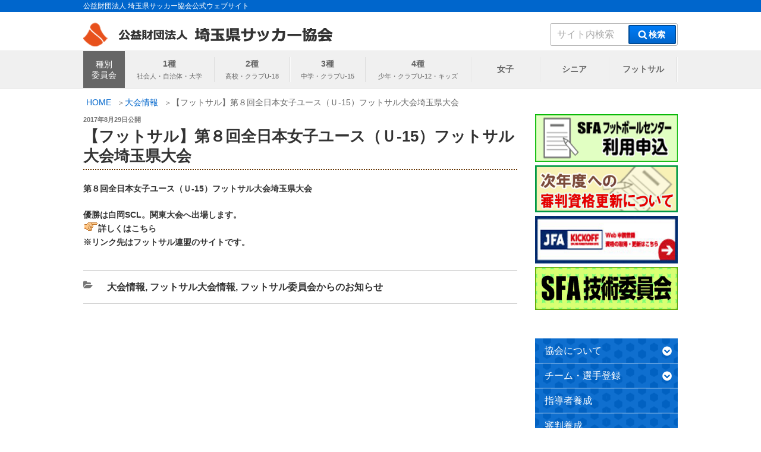

--- FILE ---
content_type: application/x-javascript
request_url: https://www.saitamafa.or.jp/acc/w_js.php
body_size: 321
content:
(function(){
var src = 'https://www.saitamafa.or.jp/acc/writelog.php';
var args = '?mode=img';
var ref;
try{
	ref = encodeURIComponent(parent.document.referrer);
}catch(e){
	ref = encodeURIComponent(document.referrer);
}
var path = document.URL ? encodeURIComponent(document.URL.split('#')[0]) : 'https%3A%2F%2Fwww.saitamafa.or.jp%2F5853%2F';
var w, h;
/* Monitor Size */
w = screen.width;
h = screen.height;
var title;
try{
	title = encodeURIComponent(parent.document.title);
}catch(e){
	title = encodeURIComponent(document.title);
}

args += '&amp;guid=ON';
args += '&amp;ref='+ref;
args += '&amp;path='+path;
args += '&amp;monitor='+w+'x'+h;
args += '&amp;title='+title;
args += '&amp;color='+(navigator.appName != "Netscape" ? screen.colorDepth : screen.pixelDepth);
args += '&amp;cookie='+(navigator.cookieEnabled ? 1 : 2);
args += '&amp;js=1';
document.write('<img src="' + src + args + '" width="1" height="1" alt="">');
})();